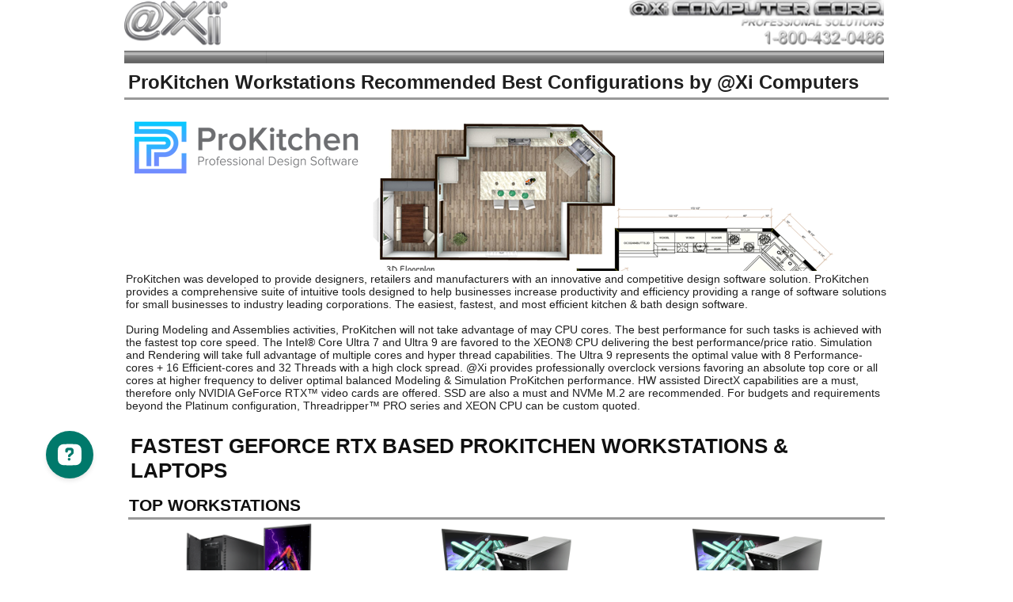

--- FILE ---
content_type: text/html
request_url: https://www.xicomputer.com/solutions/prokitchen/index.asp
body_size: 55690
content:
<!DOCTYPE html>
<html lang="en-us">
<head>
<meta http-equiv="Content-Type" content="text/html; charset=utf-8" />
<meta name="viewport" content="width=device-width, initial-scale=0, maximum-scale=1, user-scalable=1" />
<meta name="referrer" content="always" />
<title>ProKitchen workstations recommended best configurations</title>
<meta name="description" content="ProKitchen Workstations and Laptops with great performance and price, exceeding the highest design workflow requirements are custom built by @Xi Computers." />
<meta name="keywords" content=" " />
<link rel="shortcut icon" type="image/x-icon" href="/images/favicon/favicon.ico" />
<meta name="generator" content="@Xi Computer Corp" />
<meta name="author" content="@Xi Computer Corporation, Web Development Team" />
<meta name="copyright" content="1996-2025 @Xi Computer Corporation. All rights reserved." />
<meta http-equiv="X-UA-Compatible" content="IE=edge,chrome=1" />
<meta name="robots" content="index,follow" />
<link rel="canonical" href="https://www.xicomputer.com/Solutions/ProKitchen/index.asp" />
<meta name="GOOGLEBOT" content="INDEX, FOLLOW" />
<meta name="google-site-verification" content="g_x9fgfSWP1deqHkeOhWELOdKj8kRmpPFjSRaT7FtV0">
<meta name="msvalidate.01" content="C47A16958F020CF5E724A586B259F5C6">
<meta name="rating" content="general">
<META NAME="distribution" content="global">
<meta name="language" content="en">
<!-- ProKitchen Workstations page -->

<meta property="og:title" content="ProKitchen workstations recommended best configurations" />
<meta property="og:description" content="ProKitchen Workstations and Laptops with great performance and price, exceeding the highest design workflow requirements are custom built by @Xi Computers." />
<meta property="og:url" content="https://www.xicomputer.com/Solutions/ProKitchen/index.asp" />
<meta property="og:type" content="website" />
<meta property="og:image" content="https://www.xicomputer.com/company/images/@XiComputer_logo_320px.png" />
<meta property="og:image:alt" content="@Xi Official Logo" />
<meta property="fb:app_id" content="2220391788200892">
<meta name="fb:page_id" content="295138924934">
<meta name="twitter:card" content="summary_large_image" />
<meta name="twitter:title" content="ProKitchen workstations recommended best configurations" />
<meta name="twitter:description" content="ProKitchen Workstations and Laptops with great performance and price, exceeding the highest design workflow requirements are custom built by @Xi Computers." />
<meta name="twitter:image" content="https://www.xicomputer.com/company/images/@XiComputer_logo_320px.png" />
<script type="application/ld+json">
{
  "@context": "https://schema.org",
  "@type": "Corporation",
  "name": "@Xi Computer Corporation",
  "alternateName": "Xi Computer Corp.",
  "url": "https://www.xicomputer.com",
  "logo": "https://www.xicomputer.com/company/images/XiComputer_logo_640px.png",
  "sameAs": [
    "https://www.facebook.com/XiComputer",
    "https://twitter.com/XiComputer",
    "https://www.instagram.com/XiComputer/",
    "https://www.youtube.com/user/XiComputerCorp/",
    "https://www.linkedin.com/company/xicomputer/",
    "https://www.youtube.com/XiComputers"
  ]
}
</script>
<!-- Open Graph Meta Tags ends here -->
<!-- Begin Google Conversion Tag -->
<!-- Google tag (gtag.js) -->
<script async src="https://www.googletagmanager.com/gtag/js?id=GT-NMCXDL3B"></script>
<script>
  window.dataLayer = window.dataLayer || [];
  function gtag(){dataLayer.push(arguments);}
  gtag('js', new Date());

  gtag('config', 'GT-NMCXDL3B');
</script>
<!-- End Google Conversion Tag -->
<!-- Begin Google Tag Manager Ads -->
<!-- Google tag (gtag.js) -->
<script async src="https://www.googletagmanager.com/gtag/js?id=AW-1059941448"></script>
<script>
  window.dataLayer = window.dataLayer || [];
  function gtag(){dataLayer.push(arguments);}
  gtag('js', new Date());

  gtag('config', 'AW-1059941448');
</script>
<!-- End Google Tag Manager Ads -->

<!-- Begin Google Analytics tags -->
<!-- New Google G4 Analytics tag begin (gtag.js) -->
<script async src="https://www.googletagmanager.com/gtag/js?id=G-QTMJQDWB6W"></script>
<script>
  window.dataLayer = window.dataLayer || [];
  function gtag(){dataLayer.push(arguments);}
  gtag('js', new Date());

  gtag('config', 'G-QTMJQDWB6W');
</script>
<!-- End Google Analytics G4 tag -->
<!-- Base CSS Style File -->
<link rel="stylesheet" type="text/css" href="/layoutV2/styles/new-sol-style.css" media="screen" />
<!-- Add jQuery library -->
<script type="text/javascript" src="/layoutV2/fancybox/jquery-1.10.2.min.js"></script>
<!-- Add mousewheel plugin (this is optional) -->
<script type="text/javascript" src="/layoutV2/fancybox/jquery.mousewheel.pack.js?v=3.1.3"></script>
<!-- Add fancyBox main JS and CSS files -->
<script type="text/javascript" src="/layoutV2/fancybox/jquery.fancybox.pack.js?v=2.1.5"></script>
<link rel="stylesheet" type="text/css" href="/layoutV2/fancybox/jquery.fancybox.css?v=2.1.5" media="screen" />
<!-- Add Button helper (this is optional) -->
<link rel="stylesheet" type="text/css" href="/layoutV2/fancybox/jquery.fancybox-buttons.css?v=1.0.5" />
<script type="text/javascript" src="/layoutV2/fancybox/jquery.fancybox-buttons.js?v=1.0.5"></script>
<!-- Add Thumbnail helper (this is optional) -->
<link rel="stylesheet" type="text/css" href="/layoutV2/fancybox/ajquery.fancybox-thumbs.css?v=1.0.7" />
<script type="text/javascript" src="/layoutV2/fancybox/jquery.fancybox-thumbs.js?v=1.0.7"></script>
<!-- Add Media helper (this is optional) -->
<script type="text/javascript" src="/layoutV2/fancybox/jquery.fancybox-media.js?v=1.0.6"></script>
<!-- Add css bootstrap(Required) -->
<script type="text/javascript">
		$(document).ready(function() {
			/*
			 *  Simple image gallery. Uses default settings
			 */

			$('.fancybox').fancybox();

			/*
			 *  Different effects
			 */

			// Change title type, overlay closing speed
			$(".fancybox-effects-a").fancybox({
				helpers: {
					title : {
						type : 'outside'
					},
					overlay : {
						speedOut : 0
					}
				}
			});

			// Disable opening and closing animations, change title type
			$(".fancybox-effects-b").fancybox({
				openEffect  : 'none',
				closeEffect	: 'none',

				helpers : {
					title : {
						type : 'over'
					}
				}
			});

			// Set custom style, close if clicked, change title type and overlay color
			$(".fancybox-effects-c").fancybox({
				wrapCSS    : 'fancybox-custom',
				closeClick : true,

				openEffect : 'none',

				helpers : {
					title : {
						type : 'inside'
					},
					overlay : {
						css : {
							'background' : 'rgba(238,238,238,0.85)'
						}
					}
				}
			});

			// Remove padding, set opening and closing animations, close if clicked and disable overlay
			$(".fancybox-effects-d").fancybox({
				padding: 0,

				openEffect : 'elastic',
				openSpeed  : 150,

				closeEffect : 'elastic',
				closeSpeed  : 150,

				closeClick : true,

				helpers : {
					overlay : null
				}
			});

			/*
			 *  Button helper. Disable animations, hide close button, change title type and content
			 */

			$('.fancybox-buttons').fancybox({
				openEffect  : 'none',
				closeEffect : 'none',

				prevEffect : 'none',
				nextEffect : 'none',

				closeBtn  : false,

				helpers : {
					title : {
						type : 'inside'
					},
					buttons	: {}
				},

				afterLoad : function() {
					this.title = 'Image ' + (this.index + 1) + ' of ' + this.group.length + (this.title ? ' - ' + this.title : '');
				}
			});


			/*
			 *  Thumbnail helper. Disable animations, hide close button, arrows and slide to next gallery item if clicked
			 */

			$('.fancybox-thumbs').fancybox({
				prevEffect : 'none',
				nextEffect : 'none',

				closeBtn  : false,
				arrows    : false,
				nextClick : true,

				helpers : {
					thumbs : {
						width  : 50,
						height : 50
					}
				}
			});

			/*
			 *  Media helper. Group items, disable animations, hide arrows, enable media and button helpers.
			*/
			$('.fancybox-media')
				.attr('rel', 'media-gallery')
				.fancybox({
					openEffect : 'none',
					closeEffect : 'none',
					prevEffect : 'none',
					nextEffect : 'none',

					arrows : false,
					helpers : {
						media : {},
						buttons : {}
					}
				});

			/*
			 *  Open manually
			 */

			$("#fancybox-manual-a").click(function() {
				$.fancybox.open('1_b.jpg');
			});

			$("#fancybox-manual-b").click(function() {
				$.fancybox.open({
					href : 'iframe.html',
					type : 'iframe',
					padding : 5
				});
			});

			$("#fancybox-manual-c").click(function() {
				$.fancybox.open([
					{
						href : '1_b.jpg',
						title : 'My title'
					}, {
						href : '2_b.jpg',
						title : '2nd title'
					}, {
						href : '3_b.jpg'
					}
				], {
					helpers : {
						thumbs : {
							width: 75,
							height: 50
						}
					}
				});
			});


		});
	</script>
</head>

<body style="font-family: Arial, Helvetica, sans-serif; font-size: 13px; margin-top:0px;">
	<table border="0" width="960" align="center" cellspacing="0" cellpadding="0">
		<tr>
			<td>
		<table border="0" width="960" cellspacing="0" cellpadding="0" bgcolor="#FFFFFF">
		<tr>
			<td>
	<table border="0" width="" id="table2" cellspacing="0" cellpadding="0" align="left" style="border-bottom:1px solid #ffffff">
	<tr>
		<td>

<table border="0" width="" id="table2" cellspacing="0" cellpadding="0" align="left" style="border-bottom:1px solid #ffffff">
	<tr>
		<td>

			<table width="960" cellspacing="0" cellpadding="0" id="table3">
				    <tr><td>
					<script type="text/javascript">
    if (window.location.protocol == "http:") {
        var restOfUrl = window.location.href.substr(5);
        window.location = "https:" + restOfUrl;
    }
</script>

<table border="0" width="960" id="table2" cellspacing="0" cellpadding="0" align="left">
	<tr>
		<td>

			<table border="0" width="960" cellspacing="0" cellpadding="0" id="table3" class="style1a">
				<tr>
					<td width="960" height="100%">
<img border="0" id="header_v2" src="/layout/atXi_new_header_v4_sol.png" border="0" width="960" height="61" orgWidth="960" orgHeight="61" usemap="#image-map" alt="@Xi Logo" />
<map name="image-map" id="image-map">
<area alt="" title="" href="https://www.xicomputer.com/index.asp" shape="rect" coords="0,0,130,58" style="outline:none;" target="_self"/>
<area shape="rect" coords="948,58,950,60" alt="@Xi Logo" style="outline:none;" title="Image Map" href="https://www.xicomputer.com/index.asp" />
</map>								
						</td>
				</tr>
				<tr>
					<td width="960" class="style2a" style="height: 16">
											
						<table id="table5" border="0" cellpadding="0" cellspacing="0" align="right" style="width: 960" class="style4">

							<tr>
								<td width="180" nowrap class="style3a" style="height: 16">
									
<img src="/layout/nav_right_blank_whiteheader.gif" border="0" alt="Navigation" usemap="#menu_left_Map" width="180" height="16">

								</td>
<td height="16" width="780" nowrap>
<!-------------
<map name="menu_left_Map">
	<area shape="rect" alt="Products" coords="0, 0, 129, 32" href="/products/welcome.asp">
	<area shape="rect" alt="Home" coords="132, 0, 218, 32" href="/">
	<area shape="rect" alt="Company" coords="220, 0, 342, 32" href="/company/welcome.asp">
	<area shape="rect" alt="News" coords="345, 0, 431, 32" href="/news/welcome.asp">
	<area shape="rect" alt="Support" coords="435, 0, 551, 32" href="/support/">
	<area shape="rect" alt="Search" coords="554, 0, 659, 32" href="/find/search.asp">
	<area shape="rect" alt="Reviews" coords="663, 0, 778, 32" href="/reviews/welcome.asp">
</map>
------------>
<img src="/layout/nav_right_blank_whiteheader.gif" border="0" alt="Navigation" usemap="#menu_left_Map" width="780" height="16">

</td>
								
							</tr>
							
						</table>					
						</td>
				</tr>
			</table>

		</td>
		</tr>
	</table>
<!------------------------ Contact US Widget Button Begins - Added 7/01/2024 ------------------------>
<!-- Start of OpenWidget (www.openwidget.com) code -->
<script>
  window.__ow = window.__ow || {};
  window.__ow.organizationId = "27946ac8-1af7-4560-88a7-d40bd3d0e06f";
  window.__ow.integration_name = "manual_settings";
  window.__ow.product_name = "openwidget";
  ;(function(n,t,c){function i(n){return e._h?e._h.apply(null,n):e._q.push(n)}var e={_q:[],_h:null,_v:"2.0",on:function(){i(["on",c.call(arguments)])},once:function(){i(["once",c.call(arguments)])},off:function(){i(["off",c.call(arguments)])},get:function(){if(!e._h)throw new Error("[OpenWidget] You can't use getters before load.");return i(["get",c.call(arguments)])},call:function(){i(["call",c.call(arguments)])},init:function(){var n=t.createElement("script");n.async=!0,n.type="text/javascript",n.src="https://cdn.openwidget.com/openwidget.js",t.head.appendChild(n)}};!n.__ow.asyncInit&&e.init(),n.OpenWidget=n.OpenWidget||e}(window,document,[].slice))
</script>
<noscript>You need to <a href="https://www.openwidget.com/enable-javascript" rel="noopener nofollow">enable JavaScript</a> to use the communication tool powered by <a href="https://www.openwidget.com/" rel="noopener nofollow" target="_blank">OpenWidget</a></noscript>
<!-- End of OpenWidget code -->
<!------------------------ Contact US Widget Button Ends   - Added 7/01/2024 ------------------------>
<!-- END INCLUDE HEADER FILE -->
				</td></tr>
			</table>
		</td>
		</tr>
	</table>

		</td>
		</tr>
	</table>
			</td>
		</tr>
		<tr>
			<td  width="960" align="left" height="10">
			<h1 style="font-size:24px; margin:5px;">ProKitchen Workstations Recommended Best Configurations by @Xi Computers</h1>
			<table border="0" width="100%" id="table20" cellspacing="0" cellpadding="2" style="border-top:3px solid #999999">
				<tr>
					<td width="100%" align="RIGHT" height="1">						
					</td>
				</tr>
				<tr>
					<td width="960" align="center" style="border-bottom:3px solid #ffffff">
                        <!---
						<img id='img_rounded' border="0" src="../images/channels_banner.jpg" align="center" width="960">
                            -------------></td>
				</tr>
				<tr>
					<td style="background-image:url(ProKitchen-Hero.png);background-repeat:no-repeat; background-size:auto; width:960px; height:200px; overflow: hidden;" id='img_rounded1' width="960" height="" valign="top" align="left">
                        <!----
                        <div class="URLwrapper" style="padding-top:100px; padding-left:1%">
 						<ul>
 						<li>
						<a class="newList" target="_blank" href="https://www.prokitchensoftware.com/prokitchen-online-features/">NEW FEATURES</a>
 						</li>
                             <li>
						<a class="newList" target="_blank" href="https://www.prokitchensoftware.com/prokitchen-news/">WHAT&#39;S NEW?</a>
 						</li>						
                             <li>
						<a class="newList" target="_blank" href="https://www.prokitchensoftware.com/products/#trial">DOWNLOAD TRIAL</a>
 						</li>
                             <li>
						<a class="newList" target="_blank" href="https://www.prokitchensoftware.com/support/">COMMUNITY</a>
 						</li>
						<li>
						<a class="fancybox-media" href="https://youtu.be/v1gH2aJIojM">WHAT&#39;S NEW VIDEO</a> 
						</li>                             
					</ul>
					</div>
                            ----->
						</td>
					</tr>
				<tr>
					<td width="100%" align="left">
                        <span style="font-size: 14px;">
ProKitchen was developed to provide designers, retailers and manufacturers with an innovative and competitive design software solution. ProKitchen provides a comprehensive suite of intuitive tools designed to help businesses increase productivity and efficiency providing a range of software solutions for small businesses to industry leading corporations. The easiest, fastest, and most efficient kitchen & bath design software.
<br /><br />
During Modeling and Assemblies activities, ProKitchen will not take advantage of may CPU cores. The best performance for such tasks is achieved with the fastest top core speed. The Intel® Core Ultra 7 and Ultra 9 are favored to the XEON® CPU delivering the best performance/price ratio. Simulation and Rendering will take full advantage of multiple cores and hyper thread capabilities. The Ultra 9 represents the optimal value with 8 Performance-cores + 16 Efficient-cores and 32 Threads with a high clock spread. @Xi provides professionally overclock versions favoring an absolute top core or all cores at higher frequency to deliver optimal balanced Modeling & Simulation ProKitchen performance. HW assisted DirectX capabilities are a must, therefore only NVIDIA GeForce RTX&#8482; video cards are offered. SSD are also a must and NVMe M.2 are recommended. For budgets and requirements beyond the Platinum configuration, Threadripper&#8482; PRO series and XEON CPU can be custom quoted. 
					</span>
                            </td>
						</tr>
				<tr>
					<td width="100%" align="center" height="10">

					</td>
						</tr>
				<tr>
					<td width="960" align="left">

				</td>
					</tr>

                <!----- WORKSTATIONS SELECTION NAV BEGINS ------>
     <table style="width:960px; align-content:center; border:solid 0px #d1d1d1;" id="table-sort-content">
	<tr>
		<td style="width:960px; color:#101010; font-size:26px; font-weight:bold; text-align:left;">
    <h2 style="color:#101010; font-size:26px; font-weight:bold; text-align:left; margin:5px;">
        FASTEST GEFORCE RTX BASED
                            PROKITCHEN WORKSTATIONS & LAPTOPS
    </h2>
</td></tr>
	<tr>
		<td style="width:960px;">
	    </td></tr>
	<tr>
		<td style="width:960px;">
<style type="text/css">
.Table_Style1 {
    width: 960px;
    border: 0;
	padding: 0;
    font-family: arial,verdana,helvetica,sans-serif;
    font-size: 12px;
    margin-left: auto;
    margin-right: auto;
}
  .auto-style1 {
        text-align: center;
    }
    .price-content {
        width: 280px;
        height: auto;
        text-align: left;
	    font-size: 11px;
	    font-family: Arial, Helvetica, sans-serif;
    }
    .title-content {
        width: 280px;
        height: auto;
        text-align: center;
	    font-size: 16px;
	    font-family: Arial, Helvetica, sans-serif;
        font-weight: 700; 
        margin-left: 20px;
    }

    .specs-buy-btn    {
            text-align: center;
}
    .short-specs-content{
        text-align: left;
	    font-size: 13px;
	    font-family: Arial, Helvetica, sans-serif;
    }
    .box-full-content{
       float: none;
       width: 280px;
       height: 180px;
       overflow: hidden;
       position: relative;
       margin-top: 0px;
       margin-right: 0px;
       text-align: center;
    }
    .img-content{
       float: none;
       width: auto;
       height: 140px;
       overflow: hidden;
       position: relative;
       margin-top: 0px;
       margin-right: 0px;
       text-align: center;
    }
    </style>
	<table id="table09" align="center" class="Table_Style1">
		<tr>
			<td  width="100%" align="left" style="border-top:0px solid #999999">
          <a name="Desktops"></a>
          <span style="font-size:21px; color:#101010; font-weight:bold;">TOP WORKSTATIONS</span>          
            </td>
</tr>
		<tr>
			<td  width="100%" align="left" style="border-top:3px solid #999999">
<!---- BEGIN OFFEING CONTENT ROW ----->  				        
                        <table colspan="3" width="100%">
                            <tr>
                                <td colspan="3" width="33%">
<!------ five computer offering begin --->
                                <div class="auto-style1">
		<span class="box-full-content">
         <img class="img-content" alt="Xi MTower PCIe" src="/products/prodimages/XiMTower_XLR2_400px.png" />
        </span>
	</div>
   <div class="short-specs-content">
		<ul>
			<li>Xi&#174; MTower&#8482; 64TR Workstation</li>
			<li>AMD&#174; Ryzen Threadripper&#8482; <strong>PRO 7965WX</strong></li>
			<li>32GB <strong>DDR5-6400</strong> ECC Reg memory</li>
			<li>Optional Monitor</li>
			<li>NVIDIA&#174; GeForce <strong>RTX&#8482; 5070 Ti</strong></li>
			<li><strong>1TB</strong> M.2 NVMe SSD PCIe Gen5 x4</li>
			<li>2.5/10-Gigabit Ethernet LAN</li>
			<li>Microsoft&#174;&nbsp;<strong>Windows&#174;&nbsp;11 Pro (23H2)</strong></li>
		</ul>
   <div class="price-content"><br />
 As suggested configuration before discounts and no monitor starting at:&nbsp;<strong>$7,250*</strong> estimated quote price
</div>
          <div class="title-content">
        Platinum Desktop
</div>
       <div class="specs-buy-btn">		
       <a rel="nofollow" class="buttonBuildOwn" href="/products/configure_classic.asp?model=mtoweramd64premiere&configid=448075&gsa=0">
					CONFIGURE YOURS</a>	<br /><br />
					<a rel="nofollow" class="buttonBuildOwn fancybox fancybox.iframe" href="https://www.xicomputer.com/Connection/contact-form.asp?popupform=true&ProdId=Xi MTower 64TR&QuoteNum=448075&MyPage=/solutions/prokitchen/index.asp">REQUEST A QUOTE</a>

           <br /><br />	
            </div>
	</div>                        
 <!------ five computer offering end --->
                                    </td>
                                <td colspan="3" width="33%">
<!------ three computer offering begin --->
                                     <div class="auto-style1">
		<span class="box-full-content">
         <img class="img-content" alt="Xi MTower PCIe" src="/products/prodimages/MTower-R5_400px.png" />
        </span>
	</div>
   <div class="short-specs-content">
            <ul>
            <li>Xi&#174; MTower&#8482; PCIe Workstation</li>
			<li>Intel&#174; Core&#8482; <strong>Ultra 9 295K</strong> Liquid Cooled</li>
			<li>32GB <strong>DDR5-6000</strong> memory</li>
			<li>Optional Monitor</li>
			<li>NVIDIA&#174; GeForce <strong>RTX&#8482; 5080</strong></li>
			<li><strong>1TB</strong> M.2 NVMe SSD PCIe Gen5 x4</li>
			<li>Gigabit Ethernet LAN</li>
			<li>Microsoft&#174;&nbsp;<strong>Windows&#174;&nbsp;11 Pro</strong></li>
		</ul>
   <div class="price-content">
 As suggested configuration before discounts and no monitor starting at:&nbsp;<strong>$4,939*</strong> estimated quote price
</div>
   <div class="title-content">
 Pro Desktop
</div>
       <div class="specs-buy-btn">		
       <a rel="nofollow"  class="buttonBuildOwn" href="/products/configure_classic.asp?model=mtowersp4&configid=384429&gsa=0">
					CONFIGURE YOURS</a>	<br /><br />
					<a rel="nofollow" class="buttonBuildOwn fancybox fancybox.iframe" href="https://www.xicomputer.com/Connection/contact-form.asp?popupform=true&ProdId=Xi MTower PCIe&QuoteNum=384429&MyPage=/solutions/prokitchen/index.asp">REQUEST A QUOTE</a>

           <br /><br />	
            </div>
	</div>                  
<!------ three computer offering end --->
                                    </td>
                                <td colspan="3" width="33%">
<!------ four computer offering begin --->
                                <div class="auto-style1">
		<span class="box-full-content">
         <img class="img-content" alt="Xi MTower PCIe" src="/products/prodimages/MTower-R5_400px.png" />
        </span>
	</div>
   <div class="short-specs-content">
		<ul>
            <li>Xi&#174; MTower&#8482; PCIe Workstation</li>
			<li>Intel&#174; Core&#8482; <strong> Ultra 7 265KF</strong> Liquid Cooled</li>
			<li>32GB <strong>DDR5-6000</strong> memory</li>
			<li>Optional Monitor</li>
			<li>NVIDIA&#174; GeForce <strong>RTX&#8482; 5090</strong> Graphics</li>
			<li><strong>1TB</strong> M.2 NVMe SSD PCIe Gen5 x4</li>
			<li>Gigabit Ethernet LAN</li>
			<li>Microsoft&#174;&nbsp;<strong>Windows&#174;&nbsp;11 Pro</strong></li>
		</ul>
   <div class="price-content">
 As suggested configuration before discounts and no monitor starting at:&nbsp;<strong>$6,759*</strong> estimated quote price
</div>
          <div class="title-content">
        Gold Desktop
</div>
       <div class="specs-buy-btn">
       				<a rel="nofollow" class="buttonBuildOwn" href="/products/configure_classic.asp?model=mtowersp4&configid=384428&gsa=0">
					CONFIGURE YOURS</a>	<br /><br />
					<a rel="nofollow" class="buttonBuildOwn fancybox fancybox.iframe" href="https://www.xicomputer.com/Connection/contact-form.asp?popupform=true&ProdId=Xi MTower PCIe&QuoteNum=384428&MyPage=/solutions/prokitchen/index.asp">REQUEST A QUOTE</a>

           <br /><br />	
                </div>
	</div>
<!------ four computer offering end --->
   </td>
                            </tr>
						</table>  
<!---- END OFFEING LAPTOPS CONTENT ROW -----> 

                            <!---- BEGIN OFFEING CONTENT ROW ----->  				        
                        <table colspan="3" width="100%" id="table17">
                            <tr>
                                <td colspan="3" width="33%">
<!------ six computer offering begin --->
                                     <div class="auto-style1">
		<span class="box-full-content">
         <img class="img-content" alt="Xi MTower PCIe" src="/products/computerimages/mtowerxeon/MTower_XLR2_400px.png" />
        </span>
	</div>
   <div class="short-specs-content">
		<ul>
			<li>Xi&#174; MTower&#8482; 2P64X Workstation</li>
			<li>2x Intel&#174; <strong>Xeon&#174; 4510</strong> processors </li>
			<li>64GB <strong>DDR5-6400</strong> @4000MHz memory</li>
			<li>Optional Monitor</li>
			<li>NVIDIA&#174; GeForce <strong>RTX&#8482; 5090</strong> Graphics</li>
			<li><strong>1TB</strong> M.2 NVMe SSD PCIe Gen5 x4</li>
			<li>1/10-Gigabit Ethernet LAN</li>
			<li>Microsoft&#174;&nbsp;<strong>Windows&#174;&nbsp;11 Pro (23H2)</strong></li>
		</ul>
   <div class="price-content">
 As suggested configuration before discounts and no monitor starting at:&nbsp;<strong>$10,696*</strong> estimated quote price</div>
   <div class="title-content">
Titanium Desktop
</div>
       <div class="specs-buy-btn">		
       <a rel="nofollow" class="buttonBuildOwn" href="/products/configure_classic.asp?model=mtowerxeon&configid=405076&gsa=0">
					CONFIGURE YOURS</a>	<br /><br />
					<a rel="nofollow" class="buttonBuildOwn fancybox fancybox.iframe" href="https://www.xicomputer.com/Connection/contact-form.asp?popupform=true&ProdId=Xi MTower 2PC&QuoteNum=405076&MyPage=/solutions/prokitchen/index.asp">REQUEST A QUOTE</a>

           <br /><br />	
            </div>
	</div>                  
 <!------ six computer offering end --->
                                    </td>
                                <td colspan="3" width="33%">
<!------ two computer offering begin --->
                                <div class="auto-style1">
		<span class="box-full-content">
         <img class="img-content" alt="Xi MTower PCIe" src="/products/prodimages/MTower-R5_400px.png" />
        </span>
	</div>
   <div class="short-specs-content">
		<ul>
            <li>Xi&#174; MTower&#8482; PCIe Workstation</li>
			<li>Intel&#174; Core&#8482; <strong>Ultra 9 295K</strong> Liquid Cooled</li>
			<li>32GB<strong> DDR5-6000</strong> memory</li>
			<li>Optional Monitor</li>
			<li>NVIDIA&#174; GeForce <strong>RTX&#8482; 5070 Ti</strong> Graphics</li>
			<li><strong>1TB</strong> M.2 NVMe SSD PCIe Gen5 x4</li>
			<li>Gigabit Ethernet LAN</li>
			<li>Microsoft&#174;&nbsp;<strong>Windows&#174;&nbsp;11 Pro</strong></li>
		</ul>
   <div class="price-content">
 As suggested configuration before discounts and no monitor starting at:&nbsp;<strong>$4,209*</strong> estimated quote price</div>
          <div class="title-content">
        Silver Desktop
</div>
       <div class="specs-buy-btn">		
       <a rel="nofollow" class="buttonBuildOwn" href="/products/configure_classic.asp?model=mtowersp4&configid=384430&gsa=0">
					CONFIGURE YOURS</a>	<br /><br />
					<a rel="nofollow" class="buttonBuildOwn fancybox fancybox.iframe" href="https://www.xicomputer.com/Connection/contact-form.asp?popupform=true&ProdId=Xi MTower PCIe&QuoteNum=384430&MyPage=/solutions/prokitchen/index.asp">REQUEST A QUOTE</a>

           <br /><br />	
            </div>
	</div>                        
 <!------ two computer offering end --->
                                    </td>
                                <td colspan="3" width="33%">
<!------ one computer offering begin --->
                                <div class="auto-style1">
		<span class="box-full-content">
         <img class="img-content" alt="Xi MTower PCIe" src="/products/prodimages/MTower-R5_400px.png" />
        </span>
	</div>
   <div class="short-specs-content">
		<ul>
            <li>Xi&#174; MTower&#8482; PCIe Workstation</li>
			<li>Intel&#174; Core&#8482; <strong>Ultra 7 265KF</strong> Liquid Cooled</li>
			<li>32GB <strong>DDR5-6000</strong> memory</li>
			<li>Optional Monitor</li>
			<li>NVIDIA&#174; GeForce <strong>RTX&#8482; 5060 Ti</strong> Graphics</li>
			<li><strong>1TB</strong> M.2 NVMe SSD PCIe Gen5 x4</li>
			<li>Gigabit Ethernet LAN</li>
			<li>Microsoft&#174;&nbsp;<strong>Windows&#174;&nbsp;11 Pro</strong></li>
		</ul>
   <div class="price-content">
 As suggested configuration before discounts and no monitor starting at:&nbsp;<strong>$2,369*</strong> estimated quote price
</div>
          <div class="title-content">
        Lite Desktop
</div>
       <div class="specs-buy-btn">
       				<a rel="nofollow" class="buttonBuildOwn" href="/products/configure_classic.asp?model=mtowersp4&configid=384431&gsa=0">
					CONFIGURE YOURS</a>	<br /><br />
					<a rel="nofollow" class="buttonBuildOwn fancybox fancybox.iframe" href="https://www.xicomputer.com/Connection/contact-form.asp?popupform=true&ProdId=Xi MTower PCIe&QuoteNum=384431&MyPage=/solutions/prokitchen/index.asp">REQUEST A QUOTE</a>

           <br /><br />	
                </div>
	</div>
</div>
  <!------ one computer offering end --->
    </td>
                            </tr>
						</table>  
<!---- END OFFERING DESKTOPS CONTENT ROW ----->                         
                    </td>
						</tr>
        <tr>
            <td>
                <div style="font-size:9px; color:red;">
                    <!-----
                    Current Quotes: 384431, 384430, 405076, 384428, 384429, 448075
                    <strong>Last updated quote specs & starting price</strong>:
                    January 3, 2022 - Updated Video Cards 
                    March 3, 2022 - Updated CASES
                    June 3, 2022 - Updated CPU, Video Cards pricing
                    April 5, 2023, major price adjustment due to CPU/RAM/SSD etc price reduced.
                    April 17, 2023, Windows digital license.
                    Dec 13, 2023,  updated prcing and parts
                    Mar 14, 2024 : Updated 14th Gen processors for Desktops/Workstions
                    May 28, 2024 : Updated to 1TB SSD for Desktops/Workstions
                    Dec 10, 2024 : Updated to 1TB Evo Plus SSD, Ultra CPU and CM 600 Case for Desktops/Workstions
                    January 11, 2025 : Updated to RTX 50 Series
                    July 31, 2025 : Updated to Ultra processors and RTX 50 Series, Memory 5600 etc.
                    January 12, 2026 : Updated to SSD 1TB Generic, Memory 6000, 6400 etc.
                    ----->

                </div>
            </td>
        </tr>
					</table>
<style type="text/css">
.Table_Style1 {
    width: 960px;
    border: 0;
	padding: 0;
    font-family: arial,verdana,helvetica,sans-serif;
    font-size: 12px;
    margin-left: auto;
    margin-right: auto;
}
    
    .auto-style1 {
        text-align: center;
    }
    .price-content {
        width: 280px;
        height: auto;
        text-align: center;
	    font-size: 11px;
	    font-family: Arial, Helvetica, sans-serif;
    }
    .title-content {
        width: 280px;
        height: auto;
        text-align: center;
	    font-size: 16px;
	    font-family: Arial, Helvetica, sans-serif;
        font-weight: 700; 
        margin-left: 20px;
    }

    .specs-buy-btn    {
            text-align: center;
}
    .short-specs-content{
        text-align: left;
	    font-size: 13px;
	    font-family: Arial, Helvetica, sans-serif;
    }
    .box-full-content{
       float: none;
       width: 280px;
       height: 180px;
       overflow: hidden;
       position: relative;
       margin-top: 0px;
       margin-right: 0px;
       text-align: center;
    }
    .img-content{
       float: none;
       width: auto;
       height: 140px;
       overflow: hidden;
       position: relative;
       margin-top: 0px;
       margin-right: 0px;
       text-align: center;
    }
    .auto-style2 {
        float: none;
        width: auto;
        height: 140px;
        overflow: hidden;
        position: relative;
        margin-top: 0px;
        margin-right: 0px;
        text-align: center;
        left: 0px;
        top: 0px;
    }
    </style>
	<table id="table09" align="center" class="Table_Style1">
		<tr>
			<td  width="100%" align="left" style="border-top:0px solid #999999">
          <a name="Desktops"></a>
      <span style="font-size:21px; color:#101010; font-weight:bold;">
         TOP LAPTOPS
          </span>
            </td>
</tr>
		<tr>
			<td  width="100%" align="left" style="border-top:3px solid #999999">

	<!---- BEGIN OFFEING CONTENT ROW ----->  				        
                        <table colspan="3" width="100%" id="table14">
                                                        <tr>
                                <td colspan="3" width="33%">
<!------ four laptop offering begin --->
                                <div class="auto-style1">
		<span class="box-full-content">
         <img class="auto-style2" alt="Xi PowerGo XT" src="/products/computerimages/powergoxt/powergoxt_solutions.png" />
            </span>
   <div class="short-specs-content">
		<ul>
			<li>Xi&#174; PowerGo&#8482; XT Laptop</li>
			<li>Intel&#174; Core&#8482; <strong> Ultra 9 275HX</strong> processor</li>
			<li>32GB <strong>DDR5-4800 @4000~+</strong> memory</li>
			<li><strong>18&quot;</strong> QHD+ 2560x1600 Display</li>
			<li>NVIDIA&#174; GeForce <strong>RTX&#8482; 5090</strong> Graphics</li>
			<li>Intel&#174; Wireless Wi-Fi 7 BE200 + Bluetooth 5</li>
			<li><strong>1TB</strong>&nbsp;M.2 NVMe SSD PCIe Gen5 x4</li>
			<li>Microsoft&#174;&nbsp;<strong>Windows&#174;&nbsp;11 Pro</strong></li>
		</ul>
   <div class="price-content">
 As suggested configuration before discounts starting at:&nbsp;<strong>$4,792*</strong> estimated quote price</div>
   <div class="title-content">
        Gold Laptop
          </div>
       <div class="specs-buy-btn">
<!----          
           <span class="buttonBuildOwn" style="font-size:14px; color:red; font-weight:bold; vertical-align:middle;">
           SOLD OUT
               </span>  
               <br />
----->
       <a rel="nofollow" class="buttonBuildOwn" href="/products/configure_classic.asp?model=powergointelxt&configid=384226&gsa=0">
					CONFIGURE YOURS</a>
               <br /><br />
					<a rel="nofollow" class="buttonBuildOwn fancybox fancybox.iframe" href="https://www.xicomputer.com/Connection/contact-form.asp?popupform=true&ProdId=Xi PowerGo XT&QuoteNum=384226&MyPage=/solutions/prokitchen/index.asp">REQUEST A QUOTE</a>


           <!----
           <strong>New models coming soon!, other models listed here <a href="/products/welcome.asp?content=laptops">here</a></strong>
           --->
           <br /><br />	
                </div>
	</div>
</div>
<!------ four laptop offering end --->
                                    </td>
                                <td colspan="3" width="33%">
<!------ five laptop offering begin --->
                                <div class="auto-style1">
                                <div class="auto-style1">
		<span class="box-full-content">
         <img class="img-content" alt="Xi PowerGo XT" src="/products/computerimages/powergoxt/powergoxt_solutions.png" />
        </span>
	</div>
   <div class="short-specs-content">
		<ul>
			<li>Xi&#174; PowerGo&#8482; XT Laptop</li>
			<li>Intel&#174; Core&#8482; <strong> Ultra 9 275HX</strong> processor</li>
			<li>32GB <strong>DDR5-4800 @4000~+</strong> memory</li>
			<li><strong>18&quot;</strong> QHD+ 2560x1600 Display</li>
			<li>NVIDIA&#174; GeForce <strong>RTX&#8482; 5080</strong> Graphics</li>
			<li>Intel&#174; Wireless Wi-Fi 7 BE200 + Bluetooth 5</li>
			<li><strong>1TB</strong>&nbsp;M.2 NVMe SSD PCIe Gen5 x4</li>
			<li>Microsoft&#174;&nbsp;<strong>Windows&#174;&nbsp;11 Pro</strong></li>
		</ul>
   <div class="price-content">
 As suggested configuration before discounts starting at:&nbsp;<strong>$4,213*</strong> estimated quote price
</div>
          <div class="title-content">
         Platinum Laptop
</div>
       <div class="specs-buy-btn">
<!----     
           <span class="buttonBuildOwn" style="font-size:14px; color:red; font-weight:bold; vertical-align:middle;">
           SOLD OUT
              </span> 
               <br />
    --->
       <a rel="nofollow" class="buttonBuildOwn" href="/products/configure_classic.asp?model=powergointelxt&configid=384227&gsa=0">
					CONFIGURE YOURS</a>
               <br /><br />
					<a rel="nofollow" class="buttonBuildOwn fancybox fancybox.iframe" href="https://www.xicomputer.com/Connection/contact-form.asp?popupform=true&ProdId=Xi PowerGo XT&QuoteNum=384227&MyPage=/solutions/prokitchen/index.asp">REQUEST A QUOTE</a>

           <!----
           <strong>New models coming soon!, other models listed here <a href="/products/welcome.asp?content=laptops">here</a></strong>
           <br /><br />	
           --->
            </div>
	</div>                        
<!------ four laptop offering end --->
                                </td>
                                <td colspan="3" width="33%">
<!------ six laptop offering begin --->
                                <div class="auto-style1">
		<span class="box-full-content">
         <img class="img-content" alt="Xi PowerGo" src="/products/computerimages/powergo/PowerGo_XI50SNC_Main.png" />
        </span>
	</div>
   <div class="short-specs-content">
		<ul>
            <li>Xi&#174; PowerGo&#8482; Laptop</li>
			<li>Intel&#174; Core&#8482; <strong>Ultra 9 275HX</strong> processor</li>
			<li>32GB <strong>DDR4-5600</strong> memory</li>
			<li><strong>15.6"</strong> 1920x1080 FHD Display</li>
			<li>NVIDIA&#174; GeForce <strong>RTX&#8482; 5070 </strong>Graphics</li>
			<li>Intel&#174; Wireless Wi-Fi 7 BE200 + Bluetooth 5</li>
			<li><strong>1TB</strong>&nbsp;M.2 NVMe SSD PCIe Gen5 x4</li>
			<li>Microsoft&#174;&nbsp;<strong>Windows&#174;&nbsp;11 Pro</strong></li>
		</ul>
   <div class="price-content">
 As suggested configuration before discounts starting at:&nbsp;<strong>$3,121*</strong> estimated quote price
</div>
   <div class="title-content">
 Titanium Laptop
</div>
       <div class="specs-buy-btn">	
            <!-----                
           <span class="buttonBuildOwn" style="font-size:14px; color:red; font-weight:bold; vertical-align:middle;">
           SOLD OUT
               </span>
       ----> 
       <a rel="nofollow" class="buttonBuildOwn" href="/products/configure_classic.asp?model=powergointel&configid=453806&gsa=0">
					CONFIGURE YOURS</a>
           <br /><br />
		<a rel="nofollow" class="buttonBuildOwn fancybox fancybox.iframe" href="https://www.xicomputer.com/Connection/contact-form.asp?popupform=true&ProdId=Xi PowerGo XT&QuoteNum=384233&MyPage=/solutions/prokitchen/index.asp">REQUEST A QUOTE</a>
                  <!----
           <strong>New models coming soon!, other models listed here <a href="/products/welcome.asp?content=laptops">here</a></strong>          
           <br /><br />	
            ---->
            </div>
	</div>                  
<!------ six laptop offering end --->
                                    </td>
                            </tr>
						</table>  
<!---- END OFFEING CONTENT ROW ----->

	<!---- BEGIN OFFEING CONTENT ROW ----->  				        
                        <table colspan="3" width="100%" id="table15">

                                                        <tr>
                                <td colspan="3" width="33%">
<!------ three laptop offering begin --->
                                <div class="auto-style1">
		<span class="box-full-content">
        <img class="img-content" alt="Xi PowerGo" src="/products/computerimages/powergo/PowerGo_XI50SNC_Main.png" />
        </span>
	</div>
   <div class="short-specs-content">
		<ul>
			<li>Xi&#174; PowerGo&#8482; Laptop</li>
			<li>Intel&#174; Core&#8482;  <strong>Ultra 9 275HX</strong> processor</li>
			<li>32GB <strong>DDR5-5600</strong> memory</li>
			<li><strong>15.6"</strong> 1920x1080 FHD Display</li>
			<li>NVIDIA&#174; GeForce <strong>RTX&#8482; 5060</strong> Graphics</li>
			<li>Intel&#174; Wireless Wi-Fi 7 BE200 + Bluetooth 5</li>
			<li><strong>1TB</strong>&nbsp;M.2 NVMe SSD PCIe Gen5 x4</li>
			<li>Microsoft&#174;&nbsp;<strong>Windows&#174;&nbsp;11 Pro</strong></li>
		</ul>
   <div class="price-content">
 As suggested configuration before discounts starting at:&nbsp;<strong>$2,961*</strong> estimated quote price
</div>
   <div class="title-content">
 Pro Laptop
</div>
       <div class="specs-buy-btn">
    <!-----                          
           <span class="buttonBuildOwn" style="font-size:14px; color:red; font-weight:bold; vertical-align:middle;">
           SOLD OUT
               </span> 
         ---->
       <a rel="nofollow" class="buttonBuildOwn" href="/products/configure_classic.asp?model=powergointel&configid=384540&gsa=0">
					CONFIGURE YOURS</a>
               <br /><br />
		<a rel="nofollow" class="buttonBuildOwn fancybox fancybox.iframe" href="/Connection/contact-form.asp?popupform=true&ProdId=Xi PowerGo&QuoteNum=384540&MyPage=/solutions/prokitchen/index.asp">REQUEST A QUOTE</a>
           <br /><br />	
        <!-----   
           <strong>New models coming soon!, other models listed here <a href="/products/welcome.asp?content=laptops">here</a></strong>          
           <br /><br />	
            ---->
            </div>
	</div>                  
 <!------ three laptop offering end --->
                           </td>
                                <td colspan="3" width="33%">
<!------ two laptop offering begin --->
                                <div class="auto-style1">
		<span class="box-full-content">
         <img class="img-content" alt="Xi PowerGo" src="/products/computerimages/powergo/PowerGo_XI50SNC_Main.png" />
        </span>
	</div>
   <div class="short-specs-content">
		<ul>
			<li>Xi&#174; PowerGo&#8482; Laptop</li>
			<li>Intel&#174; Core&#8482; <strong>Ultra 9 275HX</strong> processor</li>
			<li>32GB <strong>DDR5-5600</strong> memory</li>
			<li><strong>15.6"</strong> 1920x1080 FHD Display</li>
			<li>NVIDIA&#174; GeForce <strong>RTX&#8482; 5050</strong> Graphics</li>
			<li>Intel&#174; Wireless Wi-Fi 7 BE200 + Bluetooth 5</li>
			<li><strong>1TB</strong>&nbsp;M.2 NVMe SSD PCIe Gen5 x4</li>
			<li>Microsoft&#174;&nbsp;<strong>Windows&#174;&nbsp;11 Pro</strong></li>
		</ul>
   <div class="price-content">
 As suggested configuration before discounts starting at:&nbsp;<strong>$2,901*</strong> estimated quote price
</div>
          <div class="title-content">
        Silver Laptop
</div>
       <div class="specs-buy-btn">
                <!-----
           <span class="buttonBuildOwn" style="font-size:14px; color:red; font-weight:bold; vertical-align:middle;">
           SOLD OUT
               </span> 
------>      
       <a rel="nofollow" class="buttonBuildOwn" href="/products/configure_classic.asp?model=powergointel&configid=384539&gsa=0">
					CONFIGURE YOURS</a>

           <br /><br />
			<a rel="nofollow" class="buttonBuildOwn fancybox fancybox.iframe" href="https://www.xicomputer.com/Connection/contact-form.asp?popupform=true&ProdId=Xi PowerGo&QuoteNum=384539&MyPage=/solutions/prokitchen/index.asp">REQUEST A QUOTE</a>
           <br /><br />	
           <!-----
                      <strong>New models coming soon!, other models listed here <a href="/products/welcome.asp?content=laptops">here</a></strong>  
           <br /><br />
           ------>
           </div>
	</div>                        
<!------ two laptop offering end --->
                                </td>
                                <td colspan="3" width="33%">
<!------ one laptop offering begin --->
                               <div class="auto-style1">
		<span class="box-full-content">
         <img class="auto-style2" alt="Xi PowerGo LE" src="/products/computerimages/powergole/PowerGoLE_V350ENCx_500px.png" />
            </span>
   <div class="short-specs-content">
		<ul>
			<li>Xi&#174; PowerGo&#8482; LE Laptop</li>
			<li>Intel&#174; Core&#8482; <strong>Ultra 7 255H</strong> processor</li>
			<li>16GB <strong>DDR5-5600</strong> memory</li>
			<li><strong>16&quot;</strong> 1920x1200 FHD Display</li>
			<li>Integrated Intel&#174; Arc&#8482; Graphics</li>
			<li>Intel&#174; Wireless Wi-Fi 7 BE200 + Bluetooth 5</li>
			<li><strong>1TB</strong>&nbsp;M.2 NVMe SSD PCIe Gen5 x4</li>
			<li>Microsoft&#174;&nbsp;<strong>Windows&#174;&nbsp;11 Pro</strong></li>
		</ul>
   <div class="price-content">
 As suggested configuration before discounts starting at:&nbsp;<strong>$1,882*</strong> estimated quote price<strong></strong></div>
   <div class="title-content">
        Lite Laptop
          </div>
       <div class="specs-buy-btn">
           <!-----      
           <span class="buttonBuildOwn" style="font-size:14px; color:red; font-weight:bold; vertical-align:middle;">
           SOLD OUT
               </span> 
           ----->
       <a rel="nofollow" class="buttonBuildOwn" href="/products/configure_classic.asp?model=webraider&configid=454336&gsa=0">
					CONFIGURE YOURS</a>   
           <br /><br />
		<a rel="nofollow" class="buttonBuildOwn fancybox fancybox.iframe" href="https://www.xicomputer.com/Connection/contact-form.asp?popupform=true&ProdId=Xi PowerGo LE&QuoteNum=454336&MyPage=/solutions/prokitchen/index.asp">REQUEST A QUOTE</a>
           <br /><br />
            <!----
           <strong>New models coming soon!, other models listed here <a href="/products/welcome.asp?content=laptops">here</a></strong>          
           <br /><br />	
             ---->
                </div>
	</div>
</div>
 <!------ one laptop offering end --->
                                </td>
                            </tr>
						</table>  
<!---- END OFFEING LAPTOPS CONTENT ROW 2 -----> 
                            </td>
                        </tr>
        <tr>
            <td>
                <div style="font-size:9px; color:red;">
                    <!-----
                    Current Quotes: 454336, 384539, 384540, 453806, 384227, 384226
                    <strong>Last updated quote specs & starting price</strong>:
                    January 3, 2022
                    June 3, 2022, new cpu/vga
                    April 5, 2023, major price adjustment due to CPU/RAM/SSD etc price reduced. based on 13th Gen
                    Dec 13, 2023,  updated and removed RTX 4080 & RTX 4090
                    Jan 09, 2024,  updated to 14th processor offerings, Xi PowerGo XT
                    Jan 17, 2024,  updated to 14th processor offerings, Xi PowerGo
                    Mar 17, 2024,  updated to AMD processor offerings, Xi PowerGo LE
                    Jan 17, 2024,  updated to 1TB SSD offerings for Laptops
                    Dec 10, 2024 : Updated to 1TB Evo Plus SSD for Laptops
                    Mar 12, 2025 : Updated to Ultra Gen & RTX 50 Series Xi PowerGo XT Laptops
                    May 20, 2025 : Updated to Ultra Gen & RTX 50 Series Xi PowerGo Laptops
                    July 31, 2025 : Updated to Ultra Gen & RTX 50 Series Xi PowerGo Laptops
                    January 12, 2026 : Updated to SSD 1TB Generic etc.
                    ----->
                </div>
            </td>
        </tr>
						</table>  
	    </td></tr>
	</table>

                <!----- WORKSTATIONS SELECTION NAV ENDS ------>
				</table>

<!---BEING FOOTER TEXT --->

<table border="0" width="960" cellpadding="0" cellspacing="1" style="border-top:3px solid #999999">  
<tr>
    <td align="left" valign=middle colspan="4">
        <span style="font-size:10px; font-family:Arial;">                     
<strong>*Published Prices.</strong> Prices shown (provided by way of a Quotation or a Pre-Configured List) are subject to change without prior notice to the prices in effect at the time of Quotation or placing an Order. Seller reserves the right to make any corrections to prices quoted due to availability, clerical errors or errors of omission. In the event of any specific requirements (including without limitation any design, specification, ordered quantity, or shipment changes) representing a price increase.
     </span>
 
	</td>
  </tr> 
<tr>
    <td align="left" valign=middle colspan="4">
        <span style="font-size:10px; font-family:Arial;">   

            </span>
 </td>
  </tr> 
<tr>
    <td align="left" valign=middle colspan="4">
  
	<span style="font-size: 8pt"><strong>Follow us on @Xi Social&nbsp;Media:</strong></span>
 
	</td>
  </tr>  
<tr>
 <td align="left" valign="top" width="190">
<a rel="nofollow" target="_blank" href="https://www.facebook.com/XiComputer">
<img src="/Layout/social_media/Facebook_cg.png" onmouseover="this.src='/Layout/social_media/Facebook_cbk.png'" onmouseout="this.src='/Layout/social_media/Facebook_cg.png'" width="30" height="30" alt="Facebook Logo"/></a>
<a rel="nofollow" target="_blank" href="https://www.twitter.com/XiComputer">
<img src="/Layout/social_media/Twitter-X_cg.png" onmouseover="this.src='/Layout/social_media/Twitter-X_cbk.png'" onmouseout="this.src='/Layout/social_media/Twitter-X_cg.png'" width="30" height="30" alt="Twitter Logo"/></a>
<a rel="nofollow" target="_blank" href="https://www.linkedin.com/company/xicomputer">
<img src="/Layout/social_media/Linkedin_cg.png" onmouseover="this.src='/Layout/social_media/Linkedin_cbk.png'" onmouseout="this.src='/Layout/social_media/Linkedin_cg.png'" width="30" height="30" alt="Linkedin Logo"/></a>
<a rel="nofollow" target="_blank" href="https://www.instagram.com/XiComputer">
<img src="/Layout/social_media/Instagram_cg.png" onmouseover="this.src='/Layout/social_media/Instagram_cbk.png'" onmouseout="this.src='/Layout/social_media/Instagram_cg.png'" width="30" height="30" alt="Instagram Logo"/></a>
<a rel="nofollow" target="_blank" href="https://www.youtube.com/XiComputerCorp">
<img src="/Layout/social_media/YouTube_cg.png" onmouseover="this.src='/Layout/social_media/YouTube_cbk.png'" onmouseout="this.src='/Layout/social_media/YouTube_cg.png'" width="30" height="30" alt="Youtube Logo"/></a>
</td>
<td align="left" width="370" valign="top">
<a  rel="nofollow" class="buttonFooterSM fancybox fancybox.iframe" href="https://www.xicomputer.com/marketing/management/email_signup_v2.asp?popupform=true">
Sign up for updates</a> |
<a rel="nofollow" class="buttonFooterSM fancybox fancybox.iframe" href="https://www.xicomputer.com/Connection/contact-form.asp?popupform=true&MyPage=/solutions/prokitchen/index.asp">Request 
more info</a>
</td>
    <td align="right" width="410">
   <span style="width:410px;">

   <a rel="nofollow" target="_blank" href="http://gsa.federalschedules.com/resources/taa-designated-countries/">
   <img height="24" src="/gsa/xicomp_taa_badge_150px.png" width="" alt="TAA Logo" border="0"></a>
       <!--
   <a rel="nofollow" href="/gsa/welcome.asp"><img border="0" src="/gsa/GSA_Schedule_No_170px.jpg" width="" height="27" alt="GSA Logo" hspace="0"></a>
       ---->
   <a rel="nofollow" href="/SAM/welcome.asp"><img border="0" src="/SAM/logo-sam.svg" width="" height="24" title="SAM Logo" alt="SAM Logo"></a>
        <!--
       <img border="0" src="/SAM/US-GSA-Logo.svg" width="" height="27" alt="GSA Logo" hspace="0">
       ----->
            <a rel="nofollow" href="/products/welcome.asp?Content=Intel"><img border="0" src="/products/imagesintel/IPA-Gold-hoz-320px.png" width="" height="24" alt="Intel TPP" hspace="2" /></a>
   <a rel="nofollow" href="/products/welcome.asp?content=amdsolutions&microsite"><img border="0" src="/products/imagesamd/amd-logo-black.png" width="" height="24" alt="AMD Logo"></a>
   <a rel="nofollow" href="/Solutions/NVIDIA/NPN/index.asp"><img alt="NPN Logo" src="/products/imagesnv/NVIDIA_NPN_Preferred_for_white-green_320px.png" height="24" width="" hspace="2" border="0"></a>
<!-------
   <a href="/Solutions/NVIDIA/NPN/"><img alt="NPN Logo" src="/products/imagesnv/NVIDIA_NPN_Elite_for_white-bg_320px.png" height="27" width="" hspace="2" border="0"></a>
---------->
    </span>
    </td>
    <td align="center" width="75">
        <span style="font-size:10px;">
   <strong>.:Total views:.</strong><br> 22740
            </span></td>
 </tr>
  <tr>
    <td align="left" colspan="4">
			<!-- BEGIN FOOTER TEXT -->
	<font face="Arial" size="1" color=#1E1E1E>
        <strong><i>Typographic errors are subject to correction. Merchandise enlarged to show detail and may not always be exactly as pictured.</i></strong><br />
All trademarks and brands mentioned on this website may be legally registered in 
			the U.S. and/or other countries. They are subject without restriction to the terms of applicable registered trademark rights and the ownership rights of the respective registered owners. The mention of a trademark should not be taken to indicate that such a trademark is not subject to third-party rights.
        <br />
          If you wish to view this webpage properly, please use Firefox, Google Chrome or Microsoft Edge.
	</font></td>
  </tr>
  <tr>
    <td valign="middle" align="left" colspan="4">
			<font face="Arial" size="1" color=#1E1E1E>
			<b><a href="/index.asp">Home</a> </b>
			| <b><a href="/products/welcome.asp">Products</a></b> 
			| <font color="#1E1E1E"><b>
			<a href="/support/index.asp">Support</a></b> 
			| </font><b>
			<a href="/company/welcome.asp">Company</a></b> 
			|
			<a href="/company/contact.asp">
			<b>Contact</b> </a>|
</font>
<font size="1" color=#1E1E1E>
<b><a href="/privacy/copyright.asp">Terms &amp; Privacy</a></b></font>
<font face="Calibri" size="1" color=#1E1E1E>
&#169; 1996-<script type="text/javascript">document.write((new Date()).getFullYear());</script> @Xi&#174; Computer Corporation&nbsp;| All Rights reserved.</font></td>
  </tr>

    </table>	
			<!-- END FOOTER TEXT --> 							
</body>
</html>

--- FILE ---
content_type: text/css
request_url: https://www.xicomputer.com/layoutV2/styles/new-sol-style.css
body_size: 18131
content:
body {
    font-family: Arial, Helvetica, sans-serif;
    font-size: 13px;
    //color: #3C3C3C;
    color: #1E1E1E;
    //text-align:center;
}
	  
	  #youmax{width:100% !important;}
      
    aa {
    color: rgb(0, 102, 192);
    text-decoration: underline;
    background-color: transparent;
}

    aa:visited {
        color: #0966be;
        text-decoration: none;
        background-color: transparent;
    }

    aa:active {
        color: rgb(0, 102, 192);
        text-decoration: underline;
        background-color: transparent;
    }

    a:hover {
        color: rgb(255, 0, 0);
        text-decoration: none;
        background-color: transparent;
    }

table.MsoNormalTable
	{mso-style-parent:"";
	font-size:10.0pt;
	font-family:"Arial";
	}
span.SpellE
	{}
 li.MsoNormal
	{mso-style-parent:"";
	margin-bottom:.0001pt;
	font-size:12.0pt;
	font-family:"Arial";
	margin-left:0in; margin-right:0in; margin-top:0in}

 #navbar ul { 
        margin: 0; 
        padding: 5px; 
        list-style-type: none; 
        text-align: center; 
        background-color: #000000; 
        } 
 
#navbar ul li {  
        display: inline; 
        } 
 
#navbar ul li a { 
        text-decoration: none; 
        padding: .2em 1em; 
        color: #fff; 
        background-color: #000; 
        } 
 
#navbar ul li a:hover { 
        color: #000; 
        background-color: #fff; 
        } 

#img_rounded {
    border: 1px solid #999999;
    padding: 0px;
    border-radius: 5px;
}
.Button {
    -moz-box-shadow: inset 0px 1px 6px 0px #ffffff;
    -webkit-box-shadow: inset 0px 1px 6px 0px #ffffff;
    box-shadow: inset 0px 1px 6px 0px #ffffff;
    background: -webkit-gradient(linear, left top, left bottom, color-stop(0.05, #ededed), color-stop(1, #dfdfdf));
    background: -moz-linear-gradient(top, #ededed 5%, #dfdfdf 100%);
    background: -webkit-linear-gradient(top, #ededed 5%, #dfdfdf 100%);
    background: -o-linear-gradient(top, #ededed 5%, #dfdfdf 100%);
    background: -ms-linear-gradient(top, #ededed 5%, #dfdfdf 100%);
    background: linear-gradient(to bottom, #ededed 5%, #dfdfdf 100%);
    filter: progid:DXImageTransform.Microsoft.gradient(startColorstr='#ededed', endColorstr='#dfdfdf',GradientType=0);
    background-color: #ededed;
    -moz-border-radius: 5px;
    -webkit-border-radius: 5px;
    border-radius: 5px;
    border: 2px solid #dcdcdc;
    display: inline-block;
    cursor: pointer;
    //color: #777777;
    color: #333333;
  //  font-weight: bold;
    font-family: Arial;
    font-size: 14px;
    padding: 10px 30px;
    text-decoration: none;
    text-shadow: 0px 1px 2px #ffffff;
}
.Button:hover {
	background:-webkit-gradient(linear, left top, left bottom, color-stop(0.05, #dfdfdf), color-stop(1, #ededed));
	background:-moz-linear-gradient(top, #dfdfdf 5%, #ededed 100%);
	background:-webkit-linear-gradient(top, #dfdfdf 5%, #ededed 100%);
	background:-o-linear-gradient(top, #dfdfdf 5%, #ededed 100%);
	background:-ms-linear-gradient(top, #dfdfdf 5%, #ededed 100%);
	background:linear-gradient(to bottom, #dfdfdf 5%, #ededed 100%);
	filter:progid:DXImageTransform.Microsoft.gradient(startColorstr='#dfdfdf', endColorstr='#ededed',GradientType=0);
	background-color:#dfdfdf;
}
.Button:active {
	position:relative;
	top:1px;
}

.ButtonTop {
    width:250px;
	-moz-box-shadow:inset 0px 1px 6px 0px #ffffff;
	-webkit-box-shadow:inset 0px 1px 6px 0px #ffffff;
	box-shadow:inset 0px 1px 6px 0px #ffffff;
	background:-webkit-gradient(linear, left top, left bottom, color-stop(0.05, #ededed), color-stop(1, #dfdfdf));
	background:-moz-linear-gradient(top, #ededed 5%, #dfdfdf 100%);
	background:-webkit-linear-gradient(top, #ededed 5%, #dfdfdf 100%);
	background:-o-linear-gradient(top, #ededed 5%, #dfdfdf 100%);
	background:-ms-linear-gradient(top, #ededed 5%, #dfdfdf 100%);
	background:linear-gradient(to bottom, #ededed 5%, #dfdfdf 100%);
	filter:progid:DXImageTransform.Microsoft.gradient(startColorstr='#ededed', endColorstr='#dfdfdf',GradientType=0);
	background-color:#ededed;
	-moz-border-radius:5px;
	-webkit-border-radius:5px;
	border-radius:5px;
	border:2px solid #FFFFFF;
	display:inline-block;
	cursor:pointer;
	color:#777777;
	font-family:Arial;
	font-size:14px;
	padding:10px 30px;
	text-decoration:none;
    font-weight:700;
	text-shadow:0px 1px 2px #ffffff;
}
.ButtonTop:hover {
	background:-webkit-gradient(linear, left top, left bottom, color-stop(0.05, #dfdfdf), color-stop(1, #ededed));
	background:-moz-linear-gradient(top, #dfdfdf 5%, #ededed 100%);
	background:-webkit-linear-gradient(top, #dfdfdf 5%, #ededed 100%);
	background:-o-linear-gradient(top, #dfdfdf 5%, #ededed 100%);
	background:-ms-linear-gradient(top, #dfdfdf 5%, #ededed 100%);
	background:linear-gradient(to bottom, #dfdfdf 5%, #ededed 100%);
	filter:progid:DXImageTransform.Microsoft.gradient(startColorstr='#dfdfdf', endColorstr='#ededed',GradientType=0);
	background-color:#dfdfdf;
}
.ButtonTop:active {
	position:relative;
	top:1px;
}
.SmButtonGrey {
	-moz-box-shadow:inset 0px 1px 0px 0px #ffffff;
	-webkit-box-shadow:inset 0px 1px 0px 0px #ffffff;
	box-shadow:inset 0px 1px 0px 0px #ffffff;
	background:-webkit-gradient(linear, left top, left bottom, color-stop(0.05, #ededed), color-stop(1, #dfdfdf));
	background:-moz-linear-gradient(top, #ededed 5%, #dfdfdf 100%);
	background:-webkit-linear-gradient(top, #ededed 5%, #dfdfdf 100%);
	background:-o-linear-gradient(top, #ededed 5%, #dfdfdf 100%);
	background:-ms-linear-gradient(top, #ededed 5%, #dfdfdf 100%);
	background:linear-gradient(to bottom, #ededed 5%, #dfdfdf 100%);
	filter:progid:DXImageTransform.Microsoft.gradient(startColorstr='#ededed', endColorstr='#dfdfdf',GradientType=0);
	background-color:#ededed;
	-moz-border-radius:6px;
	-webkit-border-radius:6px;
	border-radius:6px;
	border:1px solid #dcdcdc;
	display:inline-block;
	cursor:pointer;
	color:#777777;
	font-family:Arial;
	font-size:15px;
	font-weight:bold;
	padding:5px 5px;
	text-decoration:none;
	text-shadow:0px 1px 0px #ffffff;
}
.SmButtonGrey:hover {
	background:-webkit-gradient(linear, left top, left bottom, color-stop(0.05, #dfdfdf), color-stop(1, #ededed));
	background:-moz-linear-gradient(top, #dfdfdf 5%, #ededed 100%);
	background:-webkit-linear-gradient(top, #dfdfdf 5%, #ededed 100%);
	background:-o-linear-gradient(top, #dfdfdf 5%, #ededed 100%);
	background:-ms-linear-gradient(top, #dfdfdf 5%, #ededed 100%);
	background:linear-gradient(to bottom, #dfdfdf 5%, #ededed 100%);
	filter:progid:DXImageTransform.Microsoft.gradient(startColorstr='#dfdfdf', endColorstr='#ededed',GradientType=0);
	background-color:#dfdfdf;
}
.SmButtonGrey:active {
	position:relative;
	top:1px;
}
.SmButton {
	-moz-box-shadow:inset 0px 1px 0px 0px #bbdaf7;
	-webkit-box-shadow:inset 0px 1px 0px 0px #bbdaf7;
	box-shadow:inset 0px 1px 0px 0px #bbdaf7;
	background:-webkit-gradient(linear, left top, left bottom, color-stop(0.05, #79bbff), color-stop(1, #378de5));
	background:-moz-linear-gradient(top, #79bbff 5%, #378de5 100%);
	background:-webkit-linear-gradient(top, #79bbff 5%, #378de5 100%);
	background:-o-linear-gradient(top, #79bbff 5%, #378de5 100%);
	background:-ms-linear-gradient(top, #79bbff 5%, #378de5 100%);
	background:linear-gradient(to bottom, #79bbff 5%, #378de5 100%);
	filter:progid:DXImageTransform.Microsoft.gradient(startColorstr='#79bbff', endColorstr='#378de5',GradientType=0);
	background-color:#79bbff;
	-moz-border-radius:6px;
	-webkit-border-radius:6px;
	border-radius:6px;
	border:1px solid #84bbf3;
	display:inline-block;
	cursor:pointer;
	color:#ffffff;
	font-family:Arial;
	font-size:15px;
	font-weight:bold;
	padding:4px 10px;
	text-decoration:none;
	text-shadow:0px 1px 0px #528ecc;
}
.SmButton:hover {
	background:-webkit-gradient(linear, left top, left bottom, color-stop(0.05, #378de5), color-stop(1, #79bbff));
	background:-moz-linear-gradient(top, #378de5 5%, #79bbff 100%);
	background:-webkit-linear-gradient(top, #378de5 5%, #79bbff 100%);
	background:-o-linear-gradient(top, #378de5 5%, #79bbff 100%);
	background:-ms-linear-gradient(top, #378de5 5%, #79bbff 100%);
	background:linear-gradient(to bottom, #378de5 5%, #79bbff 100%);
	filter:progid:DXImageTransform.Microsoft.gradient(startColorstr='#378de5', endColorstr='#79bbff',GradientType=0);
	background-color:#378de5;
}
.SmButton:active {
	position:relative;
	top:1px;
}
.Button-gbk {
	-moz-box-shadow:inset 0px 1px 0px 0px #ffffff;
	-webkit-box-shadow:inset 0px 1px 0px 0px #ffffff;
	box-shadow:inset 0px 1px 0px 0px #ffffff;
	background:-webkit-gradient(linear, left top, left bottom, color-stop(0.05, #ededed), color-stop(1, #dfdfdf));
	background:-moz-linear-gradient(top, #ededed 5%, #dfdfdf 100%);
	background:-webkit-linear-gradient(top, #ededed 5%, #dfdfdf 100%);
	background:-o-linear-gradient(top, #ededed 5%, #dfdfdf 100%);
	background:-ms-linear-gradient(top, #ededed 5%, #dfdfdf 100%);
	background:linear-gradient(to bottom, #ededed 5%, #dfdfdf 100%);
	filter:progid:DXImageTransform.Microsoft.gradient(startColorstr='#ededed', endColorstr='#dfdfdf',GradientType=0);
	background-color:#ededed;
	-moz-border-radius:6px;
	-webkit-border-radius:6px;
	border-radius:6px;
	border:1px solid #dcdcdc;
	display:inline-block;
	cursor:pointer;
	color:#777777;
	font-family:Arial;
	font-size:15px;
	font-weight:bold;
	padding:6px 24px;
	text-decoration:none;
	text-shadow:0px 1px 0px #ffffff;
}
.Button-gbk:hover {
	background:-webkit-gradient(linear, left top, left bottom, color-stop(0.05, #dfdfdf), color-stop(1, #ededed));
	background:-moz-linear-gradient(top, #dfdfdf 5%, #ededed 100%);
	background:-webkit-linear-gradient(top, #dfdfdf 5%, #ededed 100%);
	background:-o-linear-gradient(top, #dfdfdf 5%, #ededed 100%);
	background:-ms-linear-gradient(top, #dfdfdf 5%, #ededed 100%);
	background:linear-gradient(to bottom, #dfdfdf 5%, #ededed 100%);
	filter:progid:DXImageTransform.Microsoft.gradient(startColorstr='#dfdfdf', endColorstr='#ededed',GradientType=0);
	background-color:#dfdfdf;
}
.Button-gbk:active {
	position:relative;
	top:1px;
}

.URLwrapper div {
  width: 250px;
}
.URLwrapper ul {
  list-style-type: none;
  margin: 0;
  padding: 1;
}
 
.URLwrappert li {
  font: 200 16px/1.5 Helvetica, Verdana, sans-serif;
  border-bottom: 1px solid #ccc;
}
 
.URLwrapper li:last-child {
  border: none;
}
 
.URLwrapper li a {
  text-decoration: none;
  color: #101010;
  display: block;
  width: 210px;
 
  -webkit-transition: font-size 0.3s ease, background-color 0.3s ease;
  -moz-transition: font-size 0.3s ease, background-color 0.3s ease;
  -o-transition: font-size 0.3s ease, background-color 0.3s ease;
  -ms-transition: font-size 0.3s ease, background-color 0.3s ease;
  transition: font-size 0.3s ease, background-color 0.3s ease;
}
 
.URLwrapper li a:hover {
  font-size: 17px;
  color: #333333;
  background:-webkit-gradient(linear, left top, left bottom, color-stop(0.05, #dfdfdf), color-stop(1, #ededed));
  background:-moz-linear-gradient(top, #dfdfdf 5%, #ededed 100%);
  background:-webkit-linear-gradient(top, #dfdfdf 5%, #ededed 100%);
  background:-o-linear-gradient(top, #dfdfdf 5%, #ededed 100%);
  background:-ms-linear-gradient(top, #dfdfdf 5%, #ededed 100%);
  background:linear-gradient(to bottom, #dfdfdf 5%, #ededed 100%);
  filter:progid:DXImageTransform.Microsoft.gradient(startColorstr='#dfdfdf', endColorstr='#ededed',GradientType=0);
  background-color:#dfdfdf;
}

.List-Select {
    width: 200px;
    -moz-box-shadow: inset 0px 1px 0px 0px #97c4fe;
    -webkit-box-shadow: inset 0px 1px 0px 0px #97c4fe;
    box-shadow: inset 0px 1px 0px 0px #97c4fe;
    background-color: #3d94f6;
    border: 1px solid #337fed;
    display: inline-block;
    cursor: pointer;
    color: #ffffff;
    font-family: Verdana;
    font-size: 17px;
    font-weight: bold;
    padding: 12px 60px;
    text-decoration: none;
    text-shadow: 0px 1px 0px #1570cd;
}

    .List-Select:hover {
        background-color: #1e62d0;
    }

    .List-Select:active {
        position: relative;
        top: 1px;
    }

.buttonDesignOwn {
    background-color: #ffffff;
    border: 1px;
    border: 1px solid #333333;
    font-family: "Lucida Grande", "Lucida Sans Unicode", Helvetica, Arial, Verdana, sans-serif;
    font-family: "Segoe UI", "Roboto", "Oxygen", "Ubuntu", "Cantarell", "Fira Sans", "Droid Sans", "Helvetica Neue", sans-serif;
    font-size: 15px;
    font-weight: normal;
    color: #333333;
    padding: 8px 5px;
    text-align: center;
    text-decoration: none;
    display: inline-block;
    margin: 2px 2px;
    cursor: pointer;
    width: 250px;
    border-radius: 2px 2px;
    word-spacing: -0px;
    letter-spacing: -0px;
    text-shadow: 1px 1px 1px rgba(0,0,0,0.004);
    text-rendering: optimizeLegibility !important;
    -webkit-font-smoothing: antialiased !important;
}

    .buttonDesignOwn:hover {
        background-color: #333333;
        border: 1px solid #333333;
        color: #f1f1f1;
        text-align: center;
        text-decoration: none;
        border-radius: 2px 2px;
        margin: 2px 2px;
        background: linear-gradient(to top, #666666 5%, #333333 100%);
        text-rendering: optimizeLegibility;
        -webkit-font-smoothing: antialiased;
        box-shadow: 0 8px 16px 0 rgba(0,0,0,0.2),0 6px 20px 0 rgba(0,0,0,0.19)
    }

    .buttonDesignOwn:active {
        position: relative;
        top: 1px;
    }

.buttonBuildOwn {
    background-color: #ffffff;
    border: 1px;
    border: 1px solid #333333;
    font-family: "Lucida Grande", "Lucida Sans Unicode", Helvetica, Arial, Verdana, sans-serif;
    font-family: "Segoe UI", "Roboto", "Oxygen", "Ubuntu", "Cantarell", "Fira Sans", "Droid Sans", "Helvetica Neue", sans-serif;
    font-size: 15px;
    font-weight: normal;
    color: #333333;
    padding: 8px 5px;
    text-align: center;
    text-decoration: none;
    display: inline-block;
    margin: 2px 2px;
    cursor: pointer;
    width: 280px;
    border-radius: 2px 2px;
    word-spacing: -0px;
    letter-spacing: -0px;
    text-shadow: 1px 1px 1px rgba(0,0,0,0.004);
    text-rendering: optimizeLegibility !important;
    -webkit-font-smoothing: antialiased !important;
}

    .buttonBuildOwn:hover {
        background-color: #333333;
        border: 1px solid #333333;
        color: #f1f1f1;
        text-align: center;
        text-decoration: none;
        border-radius: 2px 2px;
        margin: 2px 2px;
        background: linear-gradient(to top, #666666 5%, #333333 100%);
        text-rendering: optimizeLegibility;
        -webkit-font-smoothing: antialiased;
        box-shadow: 0 8px 16px 0 rgba(0,0,0,0.2),0 6px 20px 0 rgba(0,0,0,0.19)
    }

    .buttonBuildOwn:active {
        position: relative;
        color: #333333;
        top: 1px;
    }

.buttonFooterSM {
    background-color: #ffffff;
    border: 1px;
    border: 1px solid #333333;
    font-family: "Lucida Grande", "Lucida Sans Unicode", Helvetica, Arial, Verdana, sans-serif;
    font-family: "Segoe UI", "Roboto", "Oxygen", "Ubuntu", "Cantarell", "Fira Sans", "Droid Sans", "Helvetica Neue", sans-serif;
    font-size: 13px;
    font-weight: normal;
    color: #333333;
    padding: 3px 3px 6px 5px;
    text-align: center;
    vertical-align: middle;
    text-decoration: none;
    display: inline-block;
    margin: 2px 2px;
    cursor: pointer;
    width: 150px;
    border-radius: 2px 2px;
    word-spacing: -0px;
    letter-spacing: -0px;
    text-shadow: 1px 1px 1px rgba(0,0,0,0.004);
    text-rendering: optimizeLegibility !important;
    -webkit-font-smoothing: antialiased !important;
}

    .buttonFooterSM:hover {
        background-color: #333333;
        border: 1px solid #333333;
        color: #f1f1f1;
        text-align: center;
        text-decoration: none;
        border-radius: 2px 2px;
        margin: 2px 2px;
        background: linear-gradient(to top, #666666 5%, #333333 100%);
        text-rendering: optimizeLegibility;
        -webkit-font-smoothing: antialiased;
        box-shadow: 0 8px 16px 0 rgba(0,0,0,0.2),0 6px 20px 0 rgba(0,0,0,0.19)
    }

    .buttonFooterSM:active {
        position: relative;
        top: 1px;
    }
/*Cookie Consent Begin*/
#cookieConsent {
    background-color: rgba(20,20,20,0.8);
    min-height: 26px;
    font-size: 14px;
    color: #ccc;
    line-height: 26px;
    padding: 8px 0 8px 30px;
    font-family: "Trebuchet MS",Helvetica,sans-serif;
    position: fixed;
    bottom: 0;
    left: 0;
    right: 0;
    display: none;
    z-index: 9999;
}

    #cookieConsent a {
        color: #4B8EE7;
        text-decoration: none;
    }

#closeCookieConsent {
    float: right;
    display: inline-block;
    cursor: pointer;
    height: 20px;
    width: 20px;
    margin: -15px 0 0 0;
    font-weight: bold;
}

    #closeCookieConsent:hover {
        color: #FFF;
    }

#cookieConsent a.cookieConsentOK {
    background-color: #F1D600;
    color: #000;
    display: inline-block;
    border-radius: 5px;
    padding: 0 20px;
    cursor: pointer;
    float: right;
    margin: 0 60px 0 10px;
}

    #cookieConsent a.cookieConsentOK:hover {
        background-color: #E0C91F;
    }
/*Cookie Consent End*/

.soldoutmarkv1 {
    background: url('/products/images/SoldOut-white.png') repeat-x 0 150px;
    background-repeat: no-repeat;
    background-size: 420px auto;
}
.soldoutmarkv2 {
    background: url('/products/images/SoldOut-gray.png') repeat-x 0 150px;
    background-repeat: no-repeat;
    background-size: 420px auto;
}
.soldoutmarkv3 {
    background: url('/products/images/SoldOut-red.png') repeat-x 0 150px;
    background-repeat: no-repeat;
    background-size: 420px auto;
}